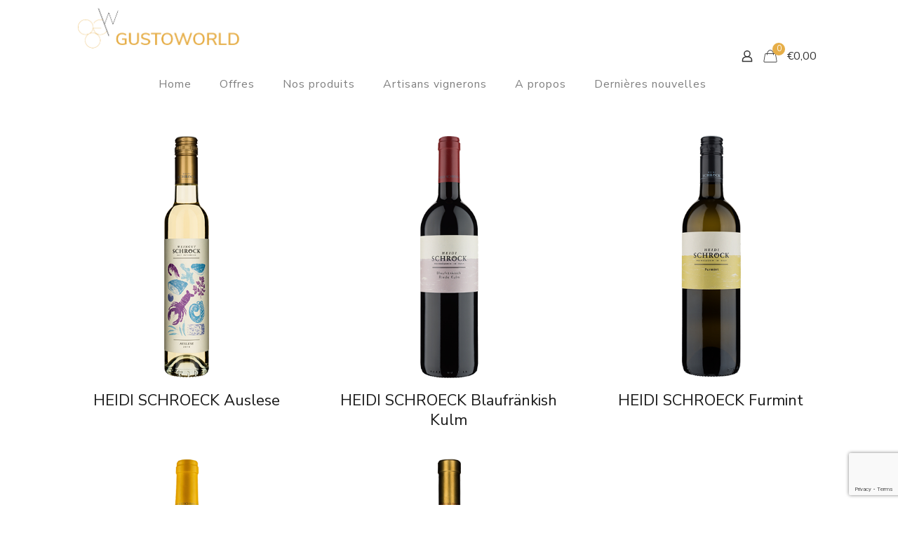

--- FILE ---
content_type: text/html; charset=utf-8
request_url: https://www.google.com/recaptcha/api2/anchor?ar=1&k=6LduMMYbAAAAAGBxkcJjhMsMS-6aIFAbY48YVWmn&co=aHR0cHM6Ly93d3cuZ3VzdG93b3JsZC5ldTo0NDM.&hl=en&v=7gg7H51Q-naNfhmCP3_R47ho&size=invisible&anchor-ms=20000&execute-ms=30000&cb=qvk0bn9d2lqx
body_size: 48085
content:
<!DOCTYPE HTML><html dir="ltr" lang="en"><head><meta http-equiv="Content-Type" content="text/html; charset=UTF-8">
<meta http-equiv="X-UA-Compatible" content="IE=edge">
<title>reCAPTCHA</title>
<style type="text/css">
/* cyrillic-ext */
@font-face {
  font-family: 'Roboto';
  font-style: normal;
  font-weight: 400;
  font-stretch: 100%;
  src: url(//fonts.gstatic.com/s/roboto/v48/KFO7CnqEu92Fr1ME7kSn66aGLdTylUAMa3GUBHMdazTgWw.woff2) format('woff2');
  unicode-range: U+0460-052F, U+1C80-1C8A, U+20B4, U+2DE0-2DFF, U+A640-A69F, U+FE2E-FE2F;
}
/* cyrillic */
@font-face {
  font-family: 'Roboto';
  font-style: normal;
  font-weight: 400;
  font-stretch: 100%;
  src: url(//fonts.gstatic.com/s/roboto/v48/KFO7CnqEu92Fr1ME7kSn66aGLdTylUAMa3iUBHMdazTgWw.woff2) format('woff2');
  unicode-range: U+0301, U+0400-045F, U+0490-0491, U+04B0-04B1, U+2116;
}
/* greek-ext */
@font-face {
  font-family: 'Roboto';
  font-style: normal;
  font-weight: 400;
  font-stretch: 100%;
  src: url(//fonts.gstatic.com/s/roboto/v48/KFO7CnqEu92Fr1ME7kSn66aGLdTylUAMa3CUBHMdazTgWw.woff2) format('woff2');
  unicode-range: U+1F00-1FFF;
}
/* greek */
@font-face {
  font-family: 'Roboto';
  font-style: normal;
  font-weight: 400;
  font-stretch: 100%;
  src: url(//fonts.gstatic.com/s/roboto/v48/KFO7CnqEu92Fr1ME7kSn66aGLdTylUAMa3-UBHMdazTgWw.woff2) format('woff2');
  unicode-range: U+0370-0377, U+037A-037F, U+0384-038A, U+038C, U+038E-03A1, U+03A3-03FF;
}
/* math */
@font-face {
  font-family: 'Roboto';
  font-style: normal;
  font-weight: 400;
  font-stretch: 100%;
  src: url(//fonts.gstatic.com/s/roboto/v48/KFO7CnqEu92Fr1ME7kSn66aGLdTylUAMawCUBHMdazTgWw.woff2) format('woff2');
  unicode-range: U+0302-0303, U+0305, U+0307-0308, U+0310, U+0312, U+0315, U+031A, U+0326-0327, U+032C, U+032F-0330, U+0332-0333, U+0338, U+033A, U+0346, U+034D, U+0391-03A1, U+03A3-03A9, U+03B1-03C9, U+03D1, U+03D5-03D6, U+03F0-03F1, U+03F4-03F5, U+2016-2017, U+2034-2038, U+203C, U+2040, U+2043, U+2047, U+2050, U+2057, U+205F, U+2070-2071, U+2074-208E, U+2090-209C, U+20D0-20DC, U+20E1, U+20E5-20EF, U+2100-2112, U+2114-2115, U+2117-2121, U+2123-214F, U+2190, U+2192, U+2194-21AE, U+21B0-21E5, U+21F1-21F2, U+21F4-2211, U+2213-2214, U+2216-22FF, U+2308-230B, U+2310, U+2319, U+231C-2321, U+2336-237A, U+237C, U+2395, U+239B-23B7, U+23D0, U+23DC-23E1, U+2474-2475, U+25AF, U+25B3, U+25B7, U+25BD, U+25C1, U+25CA, U+25CC, U+25FB, U+266D-266F, U+27C0-27FF, U+2900-2AFF, U+2B0E-2B11, U+2B30-2B4C, U+2BFE, U+3030, U+FF5B, U+FF5D, U+1D400-1D7FF, U+1EE00-1EEFF;
}
/* symbols */
@font-face {
  font-family: 'Roboto';
  font-style: normal;
  font-weight: 400;
  font-stretch: 100%;
  src: url(//fonts.gstatic.com/s/roboto/v48/KFO7CnqEu92Fr1ME7kSn66aGLdTylUAMaxKUBHMdazTgWw.woff2) format('woff2');
  unicode-range: U+0001-000C, U+000E-001F, U+007F-009F, U+20DD-20E0, U+20E2-20E4, U+2150-218F, U+2190, U+2192, U+2194-2199, U+21AF, U+21E6-21F0, U+21F3, U+2218-2219, U+2299, U+22C4-22C6, U+2300-243F, U+2440-244A, U+2460-24FF, U+25A0-27BF, U+2800-28FF, U+2921-2922, U+2981, U+29BF, U+29EB, U+2B00-2BFF, U+4DC0-4DFF, U+FFF9-FFFB, U+10140-1018E, U+10190-1019C, U+101A0, U+101D0-101FD, U+102E0-102FB, U+10E60-10E7E, U+1D2C0-1D2D3, U+1D2E0-1D37F, U+1F000-1F0FF, U+1F100-1F1AD, U+1F1E6-1F1FF, U+1F30D-1F30F, U+1F315, U+1F31C, U+1F31E, U+1F320-1F32C, U+1F336, U+1F378, U+1F37D, U+1F382, U+1F393-1F39F, U+1F3A7-1F3A8, U+1F3AC-1F3AF, U+1F3C2, U+1F3C4-1F3C6, U+1F3CA-1F3CE, U+1F3D4-1F3E0, U+1F3ED, U+1F3F1-1F3F3, U+1F3F5-1F3F7, U+1F408, U+1F415, U+1F41F, U+1F426, U+1F43F, U+1F441-1F442, U+1F444, U+1F446-1F449, U+1F44C-1F44E, U+1F453, U+1F46A, U+1F47D, U+1F4A3, U+1F4B0, U+1F4B3, U+1F4B9, U+1F4BB, U+1F4BF, U+1F4C8-1F4CB, U+1F4D6, U+1F4DA, U+1F4DF, U+1F4E3-1F4E6, U+1F4EA-1F4ED, U+1F4F7, U+1F4F9-1F4FB, U+1F4FD-1F4FE, U+1F503, U+1F507-1F50B, U+1F50D, U+1F512-1F513, U+1F53E-1F54A, U+1F54F-1F5FA, U+1F610, U+1F650-1F67F, U+1F687, U+1F68D, U+1F691, U+1F694, U+1F698, U+1F6AD, U+1F6B2, U+1F6B9-1F6BA, U+1F6BC, U+1F6C6-1F6CF, U+1F6D3-1F6D7, U+1F6E0-1F6EA, U+1F6F0-1F6F3, U+1F6F7-1F6FC, U+1F700-1F7FF, U+1F800-1F80B, U+1F810-1F847, U+1F850-1F859, U+1F860-1F887, U+1F890-1F8AD, U+1F8B0-1F8BB, U+1F8C0-1F8C1, U+1F900-1F90B, U+1F93B, U+1F946, U+1F984, U+1F996, U+1F9E9, U+1FA00-1FA6F, U+1FA70-1FA7C, U+1FA80-1FA89, U+1FA8F-1FAC6, U+1FACE-1FADC, U+1FADF-1FAE9, U+1FAF0-1FAF8, U+1FB00-1FBFF;
}
/* vietnamese */
@font-face {
  font-family: 'Roboto';
  font-style: normal;
  font-weight: 400;
  font-stretch: 100%;
  src: url(//fonts.gstatic.com/s/roboto/v48/KFO7CnqEu92Fr1ME7kSn66aGLdTylUAMa3OUBHMdazTgWw.woff2) format('woff2');
  unicode-range: U+0102-0103, U+0110-0111, U+0128-0129, U+0168-0169, U+01A0-01A1, U+01AF-01B0, U+0300-0301, U+0303-0304, U+0308-0309, U+0323, U+0329, U+1EA0-1EF9, U+20AB;
}
/* latin-ext */
@font-face {
  font-family: 'Roboto';
  font-style: normal;
  font-weight: 400;
  font-stretch: 100%;
  src: url(//fonts.gstatic.com/s/roboto/v48/KFO7CnqEu92Fr1ME7kSn66aGLdTylUAMa3KUBHMdazTgWw.woff2) format('woff2');
  unicode-range: U+0100-02BA, U+02BD-02C5, U+02C7-02CC, U+02CE-02D7, U+02DD-02FF, U+0304, U+0308, U+0329, U+1D00-1DBF, U+1E00-1E9F, U+1EF2-1EFF, U+2020, U+20A0-20AB, U+20AD-20C0, U+2113, U+2C60-2C7F, U+A720-A7FF;
}
/* latin */
@font-face {
  font-family: 'Roboto';
  font-style: normal;
  font-weight: 400;
  font-stretch: 100%;
  src: url(//fonts.gstatic.com/s/roboto/v48/KFO7CnqEu92Fr1ME7kSn66aGLdTylUAMa3yUBHMdazQ.woff2) format('woff2');
  unicode-range: U+0000-00FF, U+0131, U+0152-0153, U+02BB-02BC, U+02C6, U+02DA, U+02DC, U+0304, U+0308, U+0329, U+2000-206F, U+20AC, U+2122, U+2191, U+2193, U+2212, U+2215, U+FEFF, U+FFFD;
}
/* cyrillic-ext */
@font-face {
  font-family: 'Roboto';
  font-style: normal;
  font-weight: 500;
  font-stretch: 100%;
  src: url(//fonts.gstatic.com/s/roboto/v48/KFO7CnqEu92Fr1ME7kSn66aGLdTylUAMa3GUBHMdazTgWw.woff2) format('woff2');
  unicode-range: U+0460-052F, U+1C80-1C8A, U+20B4, U+2DE0-2DFF, U+A640-A69F, U+FE2E-FE2F;
}
/* cyrillic */
@font-face {
  font-family: 'Roboto';
  font-style: normal;
  font-weight: 500;
  font-stretch: 100%;
  src: url(//fonts.gstatic.com/s/roboto/v48/KFO7CnqEu92Fr1ME7kSn66aGLdTylUAMa3iUBHMdazTgWw.woff2) format('woff2');
  unicode-range: U+0301, U+0400-045F, U+0490-0491, U+04B0-04B1, U+2116;
}
/* greek-ext */
@font-face {
  font-family: 'Roboto';
  font-style: normal;
  font-weight: 500;
  font-stretch: 100%;
  src: url(//fonts.gstatic.com/s/roboto/v48/KFO7CnqEu92Fr1ME7kSn66aGLdTylUAMa3CUBHMdazTgWw.woff2) format('woff2');
  unicode-range: U+1F00-1FFF;
}
/* greek */
@font-face {
  font-family: 'Roboto';
  font-style: normal;
  font-weight: 500;
  font-stretch: 100%;
  src: url(//fonts.gstatic.com/s/roboto/v48/KFO7CnqEu92Fr1ME7kSn66aGLdTylUAMa3-UBHMdazTgWw.woff2) format('woff2');
  unicode-range: U+0370-0377, U+037A-037F, U+0384-038A, U+038C, U+038E-03A1, U+03A3-03FF;
}
/* math */
@font-face {
  font-family: 'Roboto';
  font-style: normal;
  font-weight: 500;
  font-stretch: 100%;
  src: url(//fonts.gstatic.com/s/roboto/v48/KFO7CnqEu92Fr1ME7kSn66aGLdTylUAMawCUBHMdazTgWw.woff2) format('woff2');
  unicode-range: U+0302-0303, U+0305, U+0307-0308, U+0310, U+0312, U+0315, U+031A, U+0326-0327, U+032C, U+032F-0330, U+0332-0333, U+0338, U+033A, U+0346, U+034D, U+0391-03A1, U+03A3-03A9, U+03B1-03C9, U+03D1, U+03D5-03D6, U+03F0-03F1, U+03F4-03F5, U+2016-2017, U+2034-2038, U+203C, U+2040, U+2043, U+2047, U+2050, U+2057, U+205F, U+2070-2071, U+2074-208E, U+2090-209C, U+20D0-20DC, U+20E1, U+20E5-20EF, U+2100-2112, U+2114-2115, U+2117-2121, U+2123-214F, U+2190, U+2192, U+2194-21AE, U+21B0-21E5, U+21F1-21F2, U+21F4-2211, U+2213-2214, U+2216-22FF, U+2308-230B, U+2310, U+2319, U+231C-2321, U+2336-237A, U+237C, U+2395, U+239B-23B7, U+23D0, U+23DC-23E1, U+2474-2475, U+25AF, U+25B3, U+25B7, U+25BD, U+25C1, U+25CA, U+25CC, U+25FB, U+266D-266F, U+27C0-27FF, U+2900-2AFF, U+2B0E-2B11, U+2B30-2B4C, U+2BFE, U+3030, U+FF5B, U+FF5D, U+1D400-1D7FF, U+1EE00-1EEFF;
}
/* symbols */
@font-face {
  font-family: 'Roboto';
  font-style: normal;
  font-weight: 500;
  font-stretch: 100%;
  src: url(//fonts.gstatic.com/s/roboto/v48/KFO7CnqEu92Fr1ME7kSn66aGLdTylUAMaxKUBHMdazTgWw.woff2) format('woff2');
  unicode-range: U+0001-000C, U+000E-001F, U+007F-009F, U+20DD-20E0, U+20E2-20E4, U+2150-218F, U+2190, U+2192, U+2194-2199, U+21AF, U+21E6-21F0, U+21F3, U+2218-2219, U+2299, U+22C4-22C6, U+2300-243F, U+2440-244A, U+2460-24FF, U+25A0-27BF, U+2800-28FF, U+2921-2922, U+2981, U+29BF, U+29EB, U+2B00-2BFF, U+4DC0-4DFF, U+FFF9-FFFB, U+10140-1018E, U+10190-1019C, U+101A0, U+101D0-101FD, U+102E0-102FB, U+10E60-10E7E, U+1D2C0-1D2D3, U+1D2E0-1D37F, U+1F000-1F0FF, U+1F100-1F1AD, U+1F1E6-1F1FF, U+1F30D-1F30F, U+1F315, U+1F31C, U+1F31E, U+1F320-1F32C, U+1F336, U+1F378, U+1F37D, U+1F382, U+1F393-1F39F, U+1F3A7-1F3A8, U+1F3AC-1F3AF, U+1F3C2, U+1F3C4-1F3C6, U+1F3CA-1F3CE, U+1F3D4-1F3E0, U+1F3ED, U+1F3F1-1F3F3, U+1F3F5-1F3F7, U+1F408, U+1F415, U+1F41F, U+1F426, U+1F43F, U+1F441-1F442, U+1F444, U+1F446-1F449, U+1F44C-1F44E, U+1F453, U+1F46A, U+1F47D, U+1F4A3, U+1F4B0, U+1F4B3, U+1F4B9, U+1F4BB, U+1F4BF, U+1F4C8-1F4CB, U+1F4D6, U+1F4DA, U+1F4DF, U+1F4E3-1F4E6, U+1F4EA-1F4ED, U+1F4F7, U+1F4F9-1F4FB, U+1F4FD-1F4FE, U+1F503, U+1F507-1F50B, U+1F50D, U+1F512-1F513, U+1F53E-1F54A, U+1F54F-1F5FA, U+1F610, U+1F650-1F67F, U+1F687, U+1F68D, U+1F691, U+1F694, U+1F698, U+1F6AD, U+1F6B2, U+1F6B9-1F6BA, U+1F6BC, U+1F6C6-1F6CF, U+1F6D3-1F6D7, U+1F6E0-1F6EA, U+1F6F0-1F6F3, U+1F6F7-1F6FC, U+1F700-1F7FF, U+1F800-1F80B, U+1F810-1F847, U+1F850-1F859, U+1F860-1F887, U+1F890-1F8AD, U+1F8B0-1F8BB, U+1F8C0-1F8C1, U+1F900-1F90B, U+1F93B, U+1F946, U+1F984, U+1F996, U+1F9E9, U+1FA00-1FA6F, U+1FA70-1FA7C, U+1FA80-1FA89, U+1FA8F-1FAC6, U+1FACE-1FADC, U+1FADF-1FAE9, U+1FAF0-1FAF8, U+1FB00-1FBFF;
}
/* vietnamese */
@font-face {
  font-family: 'Roboto';
  font-style: normal;
  font-weight: 500;
  font-stretch: 100%;
  src: url(//fonts.gstatic.com/s/roboto/v48/KFO7CnqEu92Fr1ME7kSn66aGLdTylUAMa3OUBHMdazTgWw.woff2) format('woff2');
  unicode-range: U+0102-0103, U+0110-0111, U+0128-0129, U+0168-0169, U+01A0-01A1, U+01AF-01B0, U+0300-0301, U+0303-0304, U+0308-0309, U+0323, U+0329, U+1EA0-1EF9, U+20AB;
}
/* latin-ext */
@font-face {
  font-family: 'Roboto';
  font-style: normal;
  font-weight: 500;
  font-stretch: 100%;
  src: url(//fonts.gstatic.com/s/roboto/v48/KFO7CnqEu92Fr1ME7kSn66aGLdTylUAMa3KUBHMdazTgWw.woff2) format('woff2');
  unicode-range: U+0100-02BA, U+02BD-02C5, U+02C7-02CC, U+02CE-02D7, U+02DD-02FF, U+0304, U+0308, U+0329, U+1D00-1DBF, U+1E00-1E9F, U+1EF2-1EFF, U+2020, U+20A0-20AB, U+20AD-20C0, U+2113, U+2C60-2C7F, U+A720-A7FF;
}
/* latin */
@font-face {
  font-family: 'Roboto';
  font-style: normal;
  font-weight: 500;
  font-stretch: 100%;
  src: url(//fonts.gstatic.com/s/roboto/v48/KFO7CnqEu92Fr1ME7kSn66aGLdTylUAMa3yUBHMdazQ.woff2) format('woff2');
  unicode-range: U+0000-00FF, U+0131, U+0152-0153, U+02BB-02BC, U+02C6, U+02DA, U+02DC, U+0304, U+0308, U+0329, U+2000-206F, U+20AC, U+2122, U+2191, U+2193, U+2212, U+2215, U+FEFF, U+FFFD;
}
/* cyrillic-ext */
@font-face {
  font-family: 'Roboto';
  font-style: normal;
  font-weight: 900;
  font-stretch: 100%;
  src: url(//fonts.gstatic.com/s/roboto/v48/KFO7CnqEu92Fr1ME7kSn66aGLdTylUAMa3GUBHMdazTgWw.woff2) format('woff2');
  unicode-range: U+0460-052F, U+1C80-1C8A, U+20B4, U+2DE0-2DFF, U+A640-A69F, U+FE2E-FE2F;
}
/* cyrillic */
@font-face {
  font-family: 'Roboto';
  font-style: normal;
  font-weight: 900;
  font-stretch: 100%;
  src: url(//fonts.gstatic.com/s/roboto/v48/KFO7CnqEu92Fr1ME7kSn66aGLdTylUAMa3iUBHMdazTgWw.woff2) format('woff2');
  unicode-range: U+0301, U+0400-045F, U+0490-0491, U+04B0-04B1, U+2116;
}
/* greek-ext */
@font-face {
  font-family: 'Roboto';
  font-style: normal;
  font-weight: 900;
  font-stretch: 100%;
  src: url(//fonts.gstatic.com/s/roboto/v48/KFO7CnqEu92Fr1ME7kSn66aGLdTylUAMa3CUBHMdazTgWw.woff2) format('woff2');
  unicode-range: U+1F00-1FFF;
}
/* greek */
@font-face {
  font-family: 'Roboto';
  font-style: normal;
  font-weight: 900;
  font-stretch: 100%;
  src: url(//fonts.gstatic.com/s/roboto/v48/KFO7CnqEu92Fr1ME7kSn66aGLdTylUAMa3-UBHMdazTgWw.woff2) format('woff2');
  unicode-range: U+0370-0377, U+037A-037F, U+0384-038A, U+038C, U+038E-03A1, U+03A3-03FF;
}
/* math */
@font-face {
  font-family: 'Roboto';
  font-style: normal;
  font-weight: 900;
  font-stretch: 100%;
  src: url(//fonts.gstatic.com/s/roboto/v48/KFO7CnqEu92Fr1ME7kSn66aGLdTylUAMawCUBHMdazTgWw.woff2) format('woff2');
  unicode-range: U+0302-0303, U+0305, U+0307-0308, U+0310, U+0312, U+0315, U+031A, U+0326-0327, U+032C, U+032F-0330, U+0332-0333, U+0338, U+033A, U+0346, U+034D, U+0391-03A1, U+03A3-03A9, U+03B1-03C9, U+03D1, U+03D5-03D6, U+03F0-03F1, U+03F4-03F5, U+2016-2017, U+2034-2038, U+203C, U+2040, U+2043, U+2047, U+2050, U+2057, U+205F, U+2070-2071, U+2074-208E, U+2090-209C, U+20D0-20DC, U+20E1, U+20E5-20EF, U+2100-2112, U+2114-2115, U+2117-2121, U+2123-214F, U+2190, U+2192, U+2194-21AE, U+21B0-21E5, U+21F1-21F2, U+21F4-2211, U+2213-2214, U+2216-22FF, U+2308-230B, U+2310, U+2319, U+231C-2321, U+2336-237A, U+237C, U+2395, U+239B-23B7, U+23D0, U+23DC-23E1, U+2474-2475, U+25AF, U+25B3, U+25B7, U+25BD, U+25C1, U+25CA, U+25CC, U+25FB, U+266D-266F, U+27C0-27FF, U+2900-2AFF, U+2B0E-2B11, U+2B30-2B4C, U+2BFE, U+3030, U+FF5B, U+FF5D, U+1D400-1D7FF, U+1EE00-1EEFF;
}
/* symbols */
@font-face {
  font-family: 'Roboto';
  font-style: normal;
  font-weight: 900;
  font-stretch: 100%;
  src: url(//fonts.gstatic.com/s/roboto/v48/KFO7CnqEu92Fr1ME7kSn66aGLdTylUAMaxKUBHMdazTgWw.woff2) format('woff2');
  unicode-range: U+0001-000C, U+000E-001F, U+007F-009F, U+20DD-20E0, U+20E2-20E4, U+2150-218F, U+2190, U+2192, U+2194-2199, U+21AF, U+21E6-21F0, U+21F3, U+2218-2219, U+2299, U+22C4-22C6, U+2300-243F, U+2440-244A, U+2460-24FF, U+25A0-27BF, U+2800-28FF, U+2921-2922, U+2981, U+29BF, U+29EB, U+2B00-2BFF, U+4DC0-4DFF, U+FFF9-FFFB, U+10140-1018E, U+10190-1019C, U+101A0, U+101D0-101FD, U+102E0-102FB, U+10E60-10E7E, U+1D2C0-1D2D3, U+1D2E0-1D37F, U+1F000-1F0FF, U+1F100-1F1AD, U+1F1E6-1F1FF, U+1F30D-1F30F, U+1F315, U+1F31C, U+1F31E, U+1F320-1F32C, U+1F336, U+1F378, U+1F37D, U+1F382, U+1F393-1F39F, U+1F3A7-1F3A8, U+1F3AC-1F3AF, U+1F3C2, U+1F3C4-1F3C6, U+1F3CA-1F3CE, U+1F3D4-1F3E0, U+1F3ED, U+1F3F1-1F3F3, U+1F3F5-1F3F7, U+1F408, U+1F415, U+1F41F, U+1F426, U+1F43F, U+1F441-1F442, U+1F444, U+1F446-1F449, U+1F44C-1F44E, U+1F453, U+1F46A, U+1F47D, U+1F4A3, U+1F4B0, U+1F4B3, U+1F4B9, U+1F4BB, U+1F4BF, U+1F4C8-1F4CB, U+1F4D6, U+1F4DA, U+1F4DF, U+1F4E3-1F4E6, U+1F4EA-1F4ED, U+1F4F7, U+1F4F9-1F4FB, U+1F4FD-1F4FE, U+1F503, U+1F507-1F50B, U+1F50D, U+1F512-1F513, U+1F53E-1F54A, U+1F54F-1F5FA, U+1F610, U+1F650-1F67F, U+1F687, U+1F68D, U+1F691, U+1F694, U+1F698, U+1F6AD, U+1F6B2, U+1F6B9-1F6BA, U+1F6BC, U+1F6C6-1F6CF, U+1F6D3-1F6D7, U+1F6E0-1F6EA, U+1F6F0-1F6F3, U+1F6F7-1F6FC, U+1F700-1F7FF, U+1F800-1F80B, U+1F810-1F847, U+1F850-1F859, U+1F860-1F887, U+1F890-1F8AD, U+1F8B0-1F8BB, U+1F8C0-1F8C1, U+1F900-1F90B, U+1F93B, U+1F946, U+1F984, U+1F996, U+1F9E9, U+1FA00-1FA6F, U+1FA70-1FA7C, U+1FA80-1FA89, U+1FA8F-1FAC6, U+1FACE-1FADC, U+1FADF-1FAE9, U+1FAF0-1FAF8, U+1FB00-1FBFF;
}
/* vietnamese */
@font-face {
  font-family: 'Roboto';
  font-style: normal;
  font-weight: 900;
  font-stretch: 100%;
  src: url(//fonts.gstatic.com/s/roboto/v48/KFO7CnqEu92Fr1ME7kSn66aGLdTylUAMa3OUBHMdazTgWw.woff2) format('woff2');
  unicode-range: U+0102-0103, U+0110-0111, U+0128-0129, U+0168-0169, U+01A0-01A1, U+01AF-01B0, U+0300-0301, U+0303-0304, U+0308-0309, U+0323, U+0329, U+1EA0-1EF9, U+20AB;
}
/* latin-ext */
@font-face {
  font-family: 'Roboto';
  font-style: normal;
  font-weight: 900;
  font-stretch: 100%;
  src: url(//fonts.gstatic.com/s/roboto/v48/KFO7CnqEu92Fr1ME7kSn66aGLdTylUAMa3KUBHMdazTgWw.woff2) format('woff2');
  unicode-range: U+0100-02BA, U+02BD-02C5, U+02C7-02CC, U+02CE-02D7, U+02DD-02FF, U+0304, U+0308, U+0329, U+1D00-1DBF, U+1E00-1E9F, U+1EF2-1EFF, U+2020, U+20A0-20AB, U+20AD-20C0, U+2113, U+2C60-2C7F, U+A720-A7FF;
}
/* latin */
@font-face {
  font-family: 'Roboto';
  font-style: normal;
  font-weight: 900;
  font-stretch: 100%;
  src: url(//fonts.gstatic.com/s/roboto/v48/KFO7CnqEu92Fr1ME7kSn66aGLdTylUAMa3yUBHMdazQ.woff2) format('woff2');
  unicode-range: U+0000-00FF, U+0131, U+0152-0153, U+02BB-02BC, U+02C6, U+02DA, U+02DC, U+0304, U+0308, U+0329, U+2000-206F, U+20AC, U+2122, U+2191, U+2193, U+2212, U+2215, U+FEFF, U+FFFD;
}

</style>
<link rel="stylesheet" type="text/css" href="https://www.gstatic.com/recaptcha/releases/7gg7H51Q-naNfhmCP3_R47ho/styles__ltr.css">
<script nonce="TuhYpbLHkVDSgbavcIJrCQ" type="text/javascript">window['__recaptcha_api'] = 'https://www.google.com/recaptcha/api2/';</script>
<script type="text/javascript" src="https://www.gstatic.com/recaptcha/releases/7gg7H51Q-naNfhmCP3_R47ho/recaptcha__en.js" nonce="TuhYpbLHkVDSgbavcIJrCQ">
      
    </script></head>
<body><div id="rc-anchor-alert" class="rc-anchor-alert"></div>
<input type="hidden" id="recaptcha-token" value="[base64]">
<script type="text/javascript" nonce="TuhYpbLHkVDSgbavcIJrCQ">
      recaptcha.anchor.Main.init("[\x22ainput\x22,[\x22bgdata\x22,\x22\x22,\[base64]/[base64]/[base64]/[base64]/[base64]/[base64]/[base64]/[base64]/[base64]/[base64]\\u003d\x22,\[base64]\x22,\[base64]/DuQ/CvBnDlw48wroIwqXDjg/CmilNWMOlw6jDvknDrsKEPTzCtz1gwpHDusODwoVswoEoVcOCwpnDjsO/[base64]/[base64]/CtcKjwoXDjEbCtXXCksKrwpNfw68uw7gEwqkMwp3DhzwTNMOVYsOgw6LCoit7w55hwp0bPsO5wrrCqhjCh8KTOMO9Y8KCwqjDqEnDoDJowozClMOcw7Mfwqlhw7fCssOdYTrDnEVtNVTCuhHCqhDCuxFiPhLCiMK0NBxbworCmU3DnMORG8K/KUNrc8ONRcKKw5vCj2HClcKQHcObw6PCqcK8w7lYKmbCvsK3w7Fuw5fDmcOXM8K/bcKawqvDhcOswp0VdMOwb8KWU8Oawqwnw49iSnZBRRnCuMKZF0/DhsOIw4xtw5DDlMOsR0bDpkl9wrTCgh4yC2QfIsKFQMKFTWFSw73DpnJ3w6rCjiVIOMKdXhvDkMOqwrMcwplbwqsrw7PClsKhwpnDu0DClU59w799XMObQ2bDvcO9P8OWDRbDjDQcw63Cn0fCrcOjw6rCh2dfFi/ClcK0w45hSMKXwodywq3DrDLDuBQTw4ogw7s8wqDDmyhiw6Y0H8KQcz1uSivDkcOPeg3CncOFwqBjwrpJw63CpcOxw7grfcOww6RbUh/DpMKfw5cbwoIlW8OgwrkOBsKJwqTCqDjDpH3CrcOswqNnJFoCw5x2Z8KqZ0cLwrQREMKWwpjChkNEGMKOacKfVMKHScORHiDDrGrDvcK3JcKtKXlEw7VRBRPDhcKEwr4MYsKaY8KDwozDlQ3CiTrDmCEbK8K0NMKqwrPCskDCpQ9DTgzDsjEAw6djw5lHw5nChT/Do8OJABbDrsO9wpdcNsK/wqDDkHnCo8KbwrUpwpVPb8K/EcOqCcKLNMKcNsOHXHDDqVbCncOzw4rDpiPCijk1w6dRHULDgcKEw5zDhsOaTWXDji/DssOzw67DrXAyVcKSwrh/[base64]/[base64]/XX3ChjZNCxLCucOewpvDs8O6wpdCWsOfN2jCs3HDql5zwq9yZ8OeewFIw7A/wrPDusOYwoZ8SmMXw7UNaVvDuMKxXxwZaHtyZnBPcRJmwrlZwqjCoiQiw6Y0w60iw7w4wqkZw6sqwoEfw7nDlibCsDVrw5DDq21FKR4yYVYWwrNYHHgmbm/Cr8O3w6/Do3fDplrDogjDjWc8AVdhW8Ohwr3DlhJpSMOxwqB5wo7DrsO5w7ZowoNuMMO6fMKeEwLCvsKew7RWJ8Kmw49MwqTCrBDDmMOqER7Cn0QISC7CmMOIScKZw6c9w7TDocOcw5HCmcKEAcOtwoROw7zCkGbCr8OGwq/[base64]/CtSlqR3/CtcODdltxwox7wo8pZCrCkU7Dr8OTwrt/w4fDgRouw7BywqZBHlfCr8KbwrYqwqw6wqlsw7Fhw5NMwrU3KCsnwp7Doy3Dq8KawoTDihQ4EcKGw47DmcKME18MKx7Co8KxRxHDm8Obb8OAwqzCgDheAMOmwqB8A8K7w4EbT8OQOsOffDBWwpHDh8KiwrLCvVItwoRAwr/CkBnDn8KAZWhKw45Kw7p5AS7DosOydETCgzoJwphFw68YVsKqYQsIw4bCgcKwKcK4wpRTw4RhdjQNIhTDhnMRLMOWSzXDsMOJQ8KBdW0TMcOsDMOZw5vDqGjDmsO2wpI1w45JDHpEwqnCgDYsW8O7w649woDCrcKAF20fwp/DrxRBwp/DuxZYCl/CnG/[base64]/DlFfCiGnDvHrCh8KpMnLDsFEGZsO2w687GMKeTMOdw688w4PCllXDhFwpw7PCvMOaw5FVfcK3IhQ7JcOMAFPCsCbDm8OHaCAlIMKDRhw5wqNKQFLDl04LK0DCucO0woAvZ0HDvnTCqU7DlCgCw493w53DhsKIwo/[base64]/DocOiwpjCq8KJRmPCgsKzbTY2WVIbw5PCrcKCPcKwORDClsOkPSNbRzgtwrwOV8KswpjCmMKZwqddXcOjNm5LwrLDmgEEcsOqwrDDnV8uZW1qwqrDnMKDM8O7w67DpBF/[base64]/[base64]/CmwU3JcKAeVkhIsKAw5IpFFw8wrXCvT3CsSB3w4TDkmTDiXLCnRBQw7w6w7/Dpm9qdXvDmF3Dh8KHw5FKw5VQN8Klw6fDsnvDmcOzwo9Kw5TDjMO8w5fCkD3DkMK4w74CFMO5YivCnsOhw6xRV0tgw6gFdcOxwqDCvF7Dm8KPw63CiAzDp8OjeXTCskzCsi7CqxJjPsKIfsK+YcKMYsKew5hoV8KLQVY/wotRPMKiwoTDihUhKWB8UnEXw6LDhcKbwqYed8KwPj9QWUF5YMKRLVsYCgBcBygPwpY8YcOqw7QIwoXCtMOPwr5SeSRtFsK9w4c/wobDmcO3TcOQaMOXw7TCgMKxD1cywpnClsKrD8KrNMKvw6zCuMKZw6ZnWCg1NMKpBiZSGwcrw4fCi8OoVHVHYEVlGcKFwqlIw5hCw5kBwqYmw4/[base64]/[base64]/DqBpfXMOiw7PDncK3wr4Cwo9yw7lLw6LDvcOWX8K4GMOew5gLwowYGcKpJUYIw4/CkTVGwqPCiSIEw6zDuVjCjwo3w6DCs8Kiwpp1MnDDisO2wrxcasO7C8O7w5UPKMKfAWUiamjCvcKdR8KCPcO5KlNaUcOgKcKrQkw6KS3DscOaw4lgRMOceVcPCVV1w7nCtMO+VWLDvhjDiS/DgwfCtMK3w40aAcOXwpPCsxnCnsOzYzPDogACfFNVasKIN8KZShzDtHZ9w7UBKwvDpcKzw6fCnsOSLw0mw5fDsmtuaSfCqsKQwq3CscOZwp/CmMOWw4/DpcOLwrNoQVfDr8KZO3MIG8OCw61dw7vDs8KLwqHDhxfDjMO/woLDosOFwrs4SMK7cW/Dn8KhV8KGY8Oiwq/DuRhbw5JSwpkzDMK5KBDDiMKMw4PCh3vDr8KIw4vDg8O7bVQDw7bCkMKtwojDknoCw45nVsKZw4ghDMOowo9rwqhWBE1aWQPDsgB3OUFmwrM9woLDsMO+w5bDgRsRw4hJwoRXYUkyw5XCj8OuR8OSAsK4d8K/[base64]/DuVxCLAA4woNtO8OHwo0lWsKtwpk2w5ojecOVwqHCpl01wrTCt27CmMOKL2zDhsOlJcOQRcKbw5vDqsKCEjsSwoPDmFdsMcKGw60Pdh/[base64]/[base64]/CjcKvw5zChsKVw7t3ByTCssKgw7JRG8OTw73DrSzDoMKiwrzDoElWY8KSwpJ5IcK7wpTDtFBzFF/DkWMSw5/DpsKzw7wARDLCuhNSw6PCpX8pFkPDnkV6UMKowolhDcKcTzlvw4nClsO4w73CksKiw5zCvkHDrcOlw6vCmhPDlcOXw5XCrMKDwrNgLjHDqsK0w5/DssKaOTdgWmXCjsOEwokSU8OQIsO1w75NJMKow7dUwrDCncOVw6nDssKNwpHCrF3DgxrCqEXDscOAeMK/VcOBc8OewrzDm8OxDnXDtk10wqU/[base64]/Do2rCgMKIwrfChhc4wpBGFsKHHMKkCcKTEMOsdQ7DqsOJwqY7MhDDgxpqw7PDkyEiw68YbSZWwq0mw6EZwq3ClcKSQcO3UDRQwqkiLMKkw53Cq8OfTzvChGMNw5AFw63Dh8OMH3TClcOCc2nDisKmwqDChMOww7nClMK9eMKQGGTDs8KTA8KTw5A/Aj3DqsO3wrMCI8KxwqHDtT4WWMOKIcK7wqPCgsKOFWXCh8OkH8KCw4XDng7DmjvDvcORNS4WwqXCssO3TCYfwp5Aw7I/AMOCw7FDOsKJwrvDsxnCrCIcHcKMw4bClwFawrzCu3o4wpBNw6Y5wrUQIFDCjADCm0DChsOrW8KmAMOiw6DClcK3wqQJwonDt8OnDMOZw4ADw7xSUmtLIgNnwr7CgsKDGybDssKES8KEE8KHI1PCn8Osw5jDh0E1UTPCisOJesOwwr0OehzDkwBZwqfDsRHCll/[base64]/[base64]/ChsO7wqVZw4TDksKfBxHCpmnCqg5hCcObAcORE0xQCyTDrVwBw5U7wo/Dt2gOw5Rtw55lABXCrsKuwpjCh8OzTcO7M8OffEXDsnLCqEfCrMKhJmLDmcKyCS0hwrHDrWnCs8KBw4HDhXbCons/wrFWVMKZS1cmwqwUERzCh8KJw51rw74hXBTCqgVMw493woPDiFLCo8Kbw5xydhXDj2TCtsKRUMKaw7Qow70wEcOWw5HCu3jDngXCq8O2Y8OTS27DuxYmO8OJCAAFw5/CicO/UxTCqcKRw4IcGCzDr8KWwqTDhcO8w6RrHVPCl1PCh8K0GTRADcOtPMK5w4TCs8KpGFN8wrIEw43Cn8OgdMK1bMO5wq09cx7DsmZIQMOLw5Z0w5LDsMOjfMK3wqfDsH9CXmLCnMK/w4XDqjvDh8OSOMOddsO9Hj/DtMONw5vCjcOBwpLDtcK/LQDDtSx+wrR3WcKZNMK5QhnDmncWVT1XwrTCsWtdcCRCI8KoXMKRw7sgwqZsPcKcJj3CjF3DosK3ElTDpkw6AcK/wpzDsEbDq8Kswrl4UhPDlcOcwpjDugMuw6TDgnbDpsOKw6rCsh7DtlzDtsKuw7FdXMOXQcKTwr1pS3PCt3EEUsO2wroRwq/DrHvDtVnCvMOzwqPDmBfCi8Ktw4bCtMKtZ3MQDcKLwpjDqMOyVmfChUTCscKtBHHCrcKlCcOGw6bDqCDDmMKrw47DoFF2w4Zcw7PCksK5w6rCjl1Vfz/DkVnDoMKxesKKISldESIPWMK6wqFuwr3CgF8Bw5ZWwpR9IUtiw6IPFxzCukDDpRxLwpt+w5LChcK/UMKTDAYawpfDt8OkTB1cwoQ9w6tueWrCrMOQwoQeHMOiwq3CnmdVGcKcw6/DsGFiw79fMcORdk3CoErCmsO0w7RVw5vChsKEwovDosKZVHLCk8K1wpRNHsO/w6HDoWURw4QeGg4Cwq0Dw6/DjsKlNzc8w7MzwqvDpcOERsKGw6g4wpAROcKFw7kFw4TCk0JFNkBDwqUVw6HDoMKRw7TCu354wot3w5TDuG7DhMOewoAwQMOBNRLDkG8VUGvDpsOKDsKpw4prTGbDlgYIYMKcw6jCrcKEw63CicKowqLCs8O1IxLCv8KUKcK9wrfCkQNPFsOFw4/[base64]/ClMOAw6PDkGnDmMOxLTzDrcKOJsKkEMKbw7/CvFHClcOKw6TDqiLCnMOXw5jDt8OCw7Jww7U1O8OWSzbCmMKUwqDClUTCkMKew7nDoAUgJsOgw5/DkAjCiyDCp8KxEWfCvgbCjcOPZyvCgAQxXsK4wrfDhgQTUw3Co8KTw6EYVkw5woTDkTnDrUJ0Cn5pw5PDtFk+TnkdMQ3Cn2Ncw4DDpG7CoW/DrsK2wqHCnW00w7ATZMO5w7DCoMKFwoXCihgQw5FlwozDpsODIzMNwprCrcKpwrPDgiDDkcOQfjQjwqkmXFI3w4fDqkwvw5pIwokdBMKVaVB9wpwJCcOSw7BUDsKUw4/CpsOqwrQywoPCicOVQ8KLw4zDoMOCJMO8R8KRw4VKw4PDhydSDlXCjwogGBTDn8KmwpPDmMOjwrfCnsOBw5vCgFB/w5zDlsKIw6TDkDhNL8ODTjYTRiTDgSjDiHrCrsK2T8KlZQIyBcOBw4kMYcKMLMOLwq8eBsKlwofDk8Kiw7YebS0SVml9w4jDtlRZG8OCIw7DksO4QgvDjyfCgMKzw6E5w7bCksO+wrsYX8K8w4s/[base64]/fk7CpcOlcMK5O8OMWMKaY2/Ch8OLw5LCjMOww7bCkzIHw4xqw5FTwr06UMOqwpcwPnvCoMOGe37Dux98AkYxZDLDkMKww57CtsOGwr3Cgn7DuzM7YgzChnlFNsKUw5/Di8OEwp7DoMOpJsOwW3bDlcKWw7g8w6I/[base64]/Ci3A6w4nDpcKXwr1/JF/[base64]/[base64]/[base64]/DqMOOBMKsw53CoBgxAsKNFkDCp2TCnlUWwotsw4XDtAnChVvDn3PDnWkgVcO5MMKWIMOhflHDjsOyw6tIw5bDjMKCw4vCvcOzwpPCncOrwrXDpcO6w4YXMGl0RnXCo8KQFG1xwq8ww74AwrbCszbDu8OIDH3DvgzCpl/CvkBkLAXDuBdNVBAHwpcHwr4/TQPDssO2w7rDnsKzFAxMwpMBPMKmw5ZOwoJgCMO4w7rCjxI6wp1GwqDDugtyw7Buwr/[base64]/CtsOGM8OVN8Osw6/CiTA2AcOQd8Oqw75Fw6ROwrZWw5FPc8O0J3TCtGdNw7pKEld0KUfCqsKew4UJZ8Kawr3Do8OCw4QGahlbacOqw5Ydw4FdLggGZ2LDgMKeBlrDlcO9w5YnECvCn8K5wonDv3bCjjHClMK1fnnCsTNNFmDDlMOXwr/Dm8KxScOTPkFQwod7w5HCisOFwrDDuT0RJmZkKk5pwpxkw5Epw54QB8KBwpg2wql0wqbCs8O1J8K1XhxaRQXDsMO9w78VFMKWwrEuQsK/wq5NCcOQVsOebMOSG8K9wr/DsSLDj8K7YUohTMO2w4RawoHCv113QMKSwqkaIC3CiiU8Gz8USRPDjcKXw4rCs1DDlsK2w7gGw6siwqIVLMOIwqgPw40Aw5fDm3BHPMKow6QAw6cDwrXCohFsN3/[base64]/X8O9WMKgwpF8wqbCnMOJw4vDrn3DusO5Ywg8f8K1wovChMKFGcONwq7CuwAyw60Cw5Jgwr7Dl1HDtcOWV8O+Y8KEU8KdWMO2N8O9wqTCt0nDosOOw6fCulDDrmnCrjDCghLDj8OPwpEvD8OgMsKGHcKNw4p3w4tLw4YTw6xmwoUiw58UPjlgE8Kdw6c/w5zCtys4BHNew5XCuh8rw6M5woc1wrvCvsObw6/[base64]/CkRLCkmzDkMObwrzDiyYCwojDkl3DpALDs8KdH8OrbcKewp3Dl8ORX8Kqw6rCkcK/LcK2w6Frwr0xJ8OEO8OUX8Kww4wsBVrClMOqwqrDiUNYUG3CjMO3f8ONwoZ/McOgw5bDs8KIwpzCnsKowp7CnzXCjcKjQ8KrA8KiUcOCwrtyNsOMwq0Yw55Cw7gJfWvDn8OXbcO2FUvDoMKqw7bCvXNowqNlBDUewrzDtxvClcK4w5Uywqd/[base64]/Cq8OBw4nCq8K0w54iwovCiENUw6HCpcKJw7HCosOaw73DqR4jwoJxw4bDoMObworDsWvCjsOGw5NuCjtZOkvDrldvWw/CsjvDvwpJV8OMwrHDmCjCqgJmMsK8woNoUcKZQQzDqcKYwrR4EsOjIlPClsO6wqTDm8O/wozCkBTClVMYUSoow6DDrMK+FMKRThRcKMOsw49ww4XCu8OWwq/DtsKtwozDicKUF0rCgVYKwrRJw5TChsK7YB3CqRV1wqptw67DiMOCwpDCoVYlwpXCoTs7w6RSDV/DqcO2w4/[base64]/AH0qF3RAwonCq8KfXm1kQznDlMKOwr06w53DtVd0wroSBRhmFcO6wrgvOMKRInxIwqfDscKgwqwNwqIcw40qGMOdw5nCl8KEOMOxfWhRwqLCpsOqw4LDvkTCmBvDlcKcV8OVOGw0w5/Ch8KIwoA9FGdVwqPDp1DCocODVcKiwqFjfhHDjiDCjT9+wph0Xws6w7oOw4TCucKtQGHCs1vDvsOZYBnDnxHDo8O8wq1gwozDssOvC2HDpVBrLyXDrsOhw6PDgcOWwoFza8OhacK9w5lkJ2k9IsOsw4N9woVhLUxnNA47IMOzw5cdIFIEZyvCoMOqf8K/woDDmBrCvcK3VmfDrjXCoGEEeMOnw4tQw7/Cm8OHw59/wrtKwrcpCTliK0Neb07CuMOlNcKZYgllB8Oiwq5iSsK3wpQ/TMOVJXhrwqpJDMKbwqzCqsOpcRJXwox5w4PCvxLDuMKMw4E9JC7CosOgw4nDsDM3B8KbwqLDuHXDp8K4w5Mcw75bFVbChsKHwo/DimLCicOCd8KAMlR9wpLComIUXD1DwoUFw6/DlMOkwpfDi8O1w67DsEHCs8KQw5IQw6kPw4NKPMKkw7zCrV3DplHCkQQdLsK9KsKsK3c9w7IrXcOuwrEDwpNod8Kew788w6Z9WsO5w4chAcOzCcKuw6IPw60DD8OcwoV0QE12N1RNw7tiDjzDn3hWwo/DoVzDt8K8fBTCssKRwobDr8OrwoANwqFZIhoeCTJrD8K3w6Anaw4Ow79YXMKxwp7DlsKwag/[base64]/[base64]/DqMO5c8OtwprCiikdWsKUwrkywodZRFPDkVbCp8KbwqTCjsKAwpTDpXAPw47DtWAqw4Q3BThwasKSKMKSPsOpw53CvMO2wpTCp8KwK1oYw7JBDMOPwqjChHY4cMOEVcOgbcOjwpXCk8Osw47DsXoXRsKzMcKHGGYQwoTCpsOYLMKARMOqY3c2wr/CtGoHDBAtwpjChxfCosKMw4zDgn7ClMOnCx3CiMKAPMK8woPCtnsna8KyN8KbWsKQEcODw5bCuFPCnsKkZWECwphmHcO2OVgxIcKTB8OVw6TCusK4w6LCuMOAAcKDQTBfw6bDiMKnw4B4wrzDn3fCjMO7wrfCgnvCsjDDgHwrw4fCsWdow7vCnw/Cn0I+wqjDtkfDosONWH3CpsOpw7ZKWsKwJkIyA8Kmw4JIw7/DosKLw6TCoRIHccOcw7DDr8OMwrpnwpBrRsKpUVPDvXDDvMKzwpTDgMKYw5BGwqbDglXCpirCiMKhwoN+WHEbfkfCri3CnTnCt8O6worDj8OMXcOFasK1w4oPJ8K+w5N1w5tlw4NwwpY+NcOdw4/CjTvDhMK+VmlJG8KRw5XDoiF4wrVWZ8K1AcO3eTrCsnpsChDChDxpwpUSa8K6UMKUw4TCri7DhgLDpsKNT8OZwpbCp0nCrlrCjF3Chy0ZFMODwrnDnzMVwrkcw6TCrVIDIXosRxsdw5rCoCPCmsO6CRjCscOqGxIjwrt7wrUuwoB5w67Dt1ILw6fCmh/CmMODL0TCqH8IwrfCly0/EnLCmRFyRsOLbmLCvn4Gw6XDssOuwrZMdHzDlXtINcKCDMKswrnChyLDu3zDicO9csKqw6LCo8O5w4NPEy3DjMKEfcOiw7F9e8Kew4w4w7DDmMKlOsK6woY6wq4TPMOBTk7ChcOIwqN1w43CnMKUw7/[base64]/[base64]/RmFVwqR6cMOSw4HDlW4tw7rDvn7DlsOiwqofPA7DrsKHwosCVTnCicOCJMOKbsOhwoA6w7UXdArDl8O4fcOeMMO0b0LDpQprw6jCtcOHTGXClUbDkS9JwqjDhzQ1dMK4JMOjwrnCl2gzwpPDjGHDi03Cj1jDmnXClTfDh8K2wrcFXsKbYSfDjzbCoMODTMOSVV/Ds2/CiEDDnA7CqsOgIRJLwrdqw7HDrcKvw6XDqGLCvsO8w6rCksOmYinCuCrDssOsJMKaYsOCR8KwecKMw7DDr8OBw7htR2rCkQ3CoMOFasKswqjCrcOcHVwVX8O5w79/chwMwrRrHSDCtsOOF8Kqwqo2XsKgw7sbw7fDl8Kfw6/Dj8OIwojCtMKIFH/CqDg9woLClgfCu1nDmMK6C8Ogw4J2ZMKCw55vNMOjw699OFwyw5UYw7LDn8O/w5jCqsObHSInS8KywpLCpVvDiMOTAMKnw63Dj8OXw67DsAXDoMOYw4lfHcOHW1UvGcK5JEvDuwIIccOdbcK4wp1kI8Oaw5nCqxcJDnYGw4wrwqfDgsOMwrTCrsK5aV1JU8OQw4clwoPCjlZaYMKlwrTCs8O4Jx1xOsOGw51ywq3CkcKRL2/DpFrCo8Ojw7Zow5PCnMKiVsKPYgrCq8O8T2jCl8OKw6zCsMKBw60Zw77Dh8KgF8KmFcKZR0LDr8OoZ8KbwrQUIBxsw77ChsOwA0Y9W8O1w6YXwpbCj8OFK8OYw4Uuw5odQExXw4V5w5xlNRgcw44KwrLCssKGwp7CpcK8F2DDimTDpsOQw70ewpZJwqYYw50/w4p7wrTDqcOHf8ORSMO2QD0hwoDDv8KMw7DCo8OHwrBaw6HDhsO4HX8RacKQeMO/QGshw5fChcOHOsO3Zm0Nw6vCvj3Dp2lGL8KXVSxUwqfCsMKAwrHDhXcowoQhw7zCr0nCvTHDssOVwq7CiFpbX8K+wqLDiAXCnRgVw4BAwr/ClcOMFCE9w4gKwrzCrcOVw5xLfFfDjcOGG8OKFMKdEE4sEAc6N8Kcw4Q/AlTDl8K1Y8KBQMKYw6HCmMOLwogvNMKeJcKbJ0tqTcO6VMKSMsO/w6MTFMKmwrHDuMOCI0XDqX/[base64]/DlcKowoTCrF8Twpw2wrAFw6FPFx/DuydNA8K8wojCmy/DhxNyPRTCiMORL8Otw7nDrnfCqExsw4wlwqDCjGrDrQPCgMOQIcOwwo8rBUrCiMOcFMKHbsOUXcO3esOPPMKDw4vCql92w61TU0o8w5NWwqMSKHkYGMKBD8Okw5PDvMKcLUvDowhFIw7Dpj3Co0/DusKEe8KccnnDmxxpK8KDwpvDpcKhw74eeHBPwrIWVwrChnZpwr9Fw5FDwrzCrlXDusOLwp/[base64]/Do8OfwpHCpMOuSsKbw5fDl8ONwr3Dp3tYZgjCu8KbQcOywo9nfEFmw7VVAkfDvMOIw5rDs8O+EAfCtBbDnWTCmMOJwqwoaDTDkMOpw5hDw7vDo04kasKJw6sNMzPDqHpMwp/[base64]/HE3Dl8KuWCbDsMOBNsOhNgwJZsOowr7DpMK+wrrCgyfCrMOfG8KxwrnDksOsQcOfAsKCw6QNIHVGw5/CqVzCpcOdWFPDkk3CkGsyw5/CtBZOI8Kcwr/CrWfChilmw4Azw7PCiUzCoDnDu17DocKYBcKuw5QLV8KjCnTCq8KEw7XDl3cNYcO/wqrDum7CundOM8KZSynDhsKfaF3CtRjDq8KtIcOJwoRjOAnCvWfComttwpfDt1PDqMK9wrVRTm15XCYbDQgKb8OBwpF/ImDDmcKWwo/Dk8Oow6zDjFXDh8KAw6jDjMO/[base64]/Qh/CrBbCgsO/altqTcOPAsOxw509wqrCssKxQnEjw6DCuVFWwqEDKMOHWAM9ZCoBQMOqw6fDp8O/[base64]/CFxIwr7CokFaE8Ogf8KBb8OKw6oIexbCsVdmPWFcwp7Cp8Kbw55SdsK7AikXIgs2Q8OLTS4cPMOwXMO2LiQ5a8KywoTCu8Kuwo7ChMKtSUvDt8KpwrTCgjABw5Z3woLCjjHDlH3Cj8OKw5XCpxwrTHYVwrdqJ1bDjnnCgC1OLU9NPsKfc8OhwqfCgWIcOU/[base64]/woLCncOdwohow69WYg4Hw6jCisOXDMOOw4hwwozDi3/[base64]/CnWFAwqTCtCzDrGM5wqtcwrLDgcO4w5DCklIIZsOVRMKoci4EZBPDuDzCssKjwrPDsDtHw7jDrcKUE8KaGsOIWMK/wprCgH/[base64]/CvMO7CMKqw6PDvUXDuBl5w5bDpknDrw/[base64]/DgkfDq0vCl8Oiw4XChBwQLMOnwq/[base64]/[base64]/CgsOeOHcnEi56LmliHGrDmShLwp95wrQVPMOJc8K9wq7DkDhCD8OabCHCk8KIwoPClsOZwqfDs8OVw6/DlC7Ds8KLNsK8w6xkw5bCnWHDuFvDpxQuw5NFQ8ORQmvCksKRw4wWW8KpRR/CnAtHwqTDicOITsO0wplTBMOnwqMHcMOGw4xhIMKvBsONZA58wpTCvgjDlcOsdcKFwrnCgMOdwoYvw63Cn2/Cp8OMw6nCg37DmsKlwq4tw6TDkQ1Dw7pTXWLDh8KJw77CuAMMJsOiRMKzdwMgIkzCk8K2w6LCmcOvwrFVwpPDucOlRToRwoTDpjnCmsK+wox7M8KGwrPCrcK1ASzCtMKPD27DnBkZwrnCuxAcw6sTwqQSwpZ/w7rDp8ODRMKDw6V5MxggcsKtw7EIwpZNSxlIQy7Dpg3DtUpww7DCmmBEFWJgw6tAw5PDlsOVI8KMw4/CmcKGH8OhL8OJw4wJw5LCv156wqVfwqtZD8OFw5bCrsOETkPCv8OkwpRGGsOTwrbChsKTJ8O+wqpvVSvCkGI+w5/DkjzDu8O9KMOfNB55wr7CoSM4w7I/a8KqPGPDjMKgw5sNwrDCtsK8dsKlw7Q8FsKPOsOtw5chw4BRw5nCgMK8wpRlw63DtMKBwonDocOdOcOrw41QEnMTFcKhRETDvWTCtQLClMK4RQtywqNXw7FQw5HCtTRpw5PClsKewrELScOrwpLDqjgpw4ddam/Dk1YvwoZuUjdIQQ3Djw5ENWZBw5Bvw4lJw6TCgcOXw6/[base64]/CtkIEw7lwFwB9byFQw5ZAbx92wrPDugNOD8OpQMK7Kw5QMhrDsMK1wqB9wpjDvns7wqLCqTRuDcKUTsKOXFDCs13CpcK3GcKgwrDDosOdB8O8SsK0M0Ujw7V6wpnCiCQTTsOwwrICwrPCncKXTyXDj8OTwr9QECfCgzFVw7XDl1/Dg8KnL8O1aMKcV8KHQGLCgn84SsKZasKbw6nDoUZEb8OYw7psMDrCk8OjwpPDtcOUHmVtwqTCigzDsBk8w5Yxw45Gwq/[base64]/X2vDrsOQRTrCm8Oowqg0w45SLsOBV2BeQsOEQEIiw68lwrEKw47ClsOswrp9ai12wpYlacOlwpzCkjw6WhwSw6k3E1LCnMOPwoRIwoQywpDDscKew7sswohtwr/[base64]/DkcKtw6R8bDvCtsOrw5/CuX7DucOmw7DDrj/[base64]/DtcK8wojDgWrDpiJPwqY6wpLCh3fCu8KBw4Y8GWo8I8Oaw6PDrFtzw7vCl8K3VxXDrsO4BcKUwosUwo7DvkYETzkGG0TCi2AjEcOfwqMiw7Fqwqxuwq/CvsOnw6BrSn1KHMK8w6IebsKiXcO3DgTDkhkbw5/[base64]/Cn2kuwo1Aw4vCkH1uaBcpwq/Clj8AX345S8OTB8O9w5sVwpHDg0LDkHxXw5fDpQsrw6/[base64]/[base64]/CqCtDwpc9wonDlMOsHMKOw5PCosKsbMOsNkhRwr1cwo53w6/[base64]/DscKbFMKYKlPDvsOEWMKMwpjCohHCi8KJS8K+bjzCvC7DsMKvIj3CtXjDtcOMbMOuMmsqPWsSPl/CtsKhw611woNYNgpNw5XCgcKWw7DDjMKxw4LDkhYiJcO/DgnDmCtEw4DCmcOxesODwrfDvCPDjsKJw7Z/H8Kiwq/DlsOpej0RasKRw4TCv3kIRk1rw5TDvMKXw40JZjzCsMKpwrnDqcK4wrTCnCIGw6w7w7/[base64]/LMOfSADDpzDCg8KUGXR3wqZHDyTCq3A7w5vDqDbDvMOTeSXCosKew6YgBcKsNcKjWjHChTVfw57DnTTCo8K8w5DDjcKnOWJMwp5Mw6gVAMK0NsORwobCiHRFw7fDiTBQw5DDg2fCtVc4wok6ZMOKa8KBwoQ4CDnDuC8/[base64]/[base64]/CrkLDrMKpJ8OdKMK7VXjDnGjCjiDDql5BwqE2SMOGXsO3woPCkE9JS13CicKVGyl2w7l2wqQGw7UTQTc1wqknNlPCgSjCtB14wpnCpMORwr1/w6DCqMOQPXoSf8KDcsOYwos3U8OEw7BbD1kYw7TChAoQHcOdVcKVE8OlwqcwRMKAw5HCnyUgBz8XWsO3LMKfw7wSEWfDrXQOccO/w7nDqkDDk35dwoLDiQjCvsKyw4TDohoScGN9P8O4wrlKOMOXwrXDvcKmw4TDiAUOwotRLQctPsOJwo3DqGgzVsOjwo3CgmR1BjrCkDMPGsO6AcKxUh/[base64]/w5NjMmQ3w7V/O8O3cxA6a23CscOow4N0D05Ew7pywpjDkGDDsMKlw6jCp0dhM0oDC1xMw69dwp1Ew59YNMKMeMKTUsOsW1gJbjjCn2VHYcOifE8ewofCglZuwrzDhBHDqjTDmcKSwprCgcOFIsKVcMKRNnHDs3LCo8O4w5PDlMK9CSfCiMOadcKWwp/Dhi7DrsKFbMK0LUpvTAM1E8KFwpbCuk7Cv8OlDcO8w7HCkzDDicOywr0Qwpclw5s7JcKBBAnDhcKLw7/CtsOrw7Qww7cfZTPCg2RfbsOIw6/Cl0jCnMObUMOsbMOSw59ewr7ChyTDiVheE8OyQsOLVBdwAcKBRsOWwoYFGsKIWnDDosKmw4rDnMK6bn7DrWktEsKZdFPCjcOWw6s5w6d4BgAbS8KcCsKzw4HCi8Oxw7HCn8OUw5TCiVzDgcK4w796MBzCl0HCk8KSXsOuw6TDsVJIwrrDrxsHwprCuFXDsiUkUcO/[base64]/w6UGw7spwqgGS8KNwpDCugwxwrUXIT4KwpnDjAvCoCJGwr4kw5zCiADCtzrCg8KPw7hhc8Okw5DCmyl3NMOUw7Qsw7hLX8O0bMKww7UyQC0cw7sFwrYgaSJ0wohVwpFjwrUnwoQUCR02SiFZw5EwBgh9BcO9TmPDsVpQJXlow5t4TsKjfUzDuH/Dml5tem/DhsKowq5nM0fCllXDk1nDrMOiNcOBSsOpw4ZaWcKEecKvwqQ4wq7DoiNwwqcpRcOawpDDs8O3acONU8OQShHCpsKVasKsw6clw4wWF38aM8KWwoXCuXrDnnPDnwzDsMOTwrA2wo5ewpjCpV4uEVRrw7RnShrClVQQVA/[base64]/Dg8KHwp3CrH/DulDDhcKvw4jCvifDhg3DikHDhsKDwojCs8OtKMKXw58PZsO4RsKQMsO8YcK+w4oWw7g9w6bDkMKSwrBDFcKyw4TDsSc+S8K3wqQ5wq9twoBHwq19E8KWLsKvXcKvICEkLDl4fQbDmlzDncKaGMO/w7BhVwgrfcO8wrXDvjLDgllTJMO4w7PChMKDw4PDssKGCsOPw53DsjzCtcOswqrDrEI5I8KAwqg0wphswqsRw6YKwrxNw55QO3E+KcK0Z8OBw7ZEQsO6wr/DvsK0w7vDicKAHcKxAUTDi8KZewd9M8O0Vj7Dq8OjSMOSGghQEsOUIVkVwqXCoRciTcKFw5AWw7/CusKlwqfCtcK8w6/CpR7CnWXCs8OqIygUGDYywpfDjRHDpE/[base64]/HcKMwqfDncOJb357wrQpK8OwUsKlw7cqSxTDmGY9wq/ClMKKX3gKNEXCj8KUJsOOwojDiMKgIsK+w4cnPcO0JxPDvXXCr8KOVsOiwoXCocKFwpx1WSQOw6hYcD7DisOGw6RrPhnDuRfCqcKAwpJVXDknw5XCpicKwrk+Ow3DrsOUw5nCsDRTw79NwpPCrBHDmQFnw5jDjQLDlsOEw50aSsKSwqzDhX/[base64]/ConlAUMKJw5TCvT7CscO3eMKCH8KTw6EOwp9CIkR9ElbDtsOfMSnDj8OQwovCn8K5AHt0T8K1w6NYwrjCoFoGfC0Rw6cvw6sZekRsVMKgw6IvWlvCgGTCkjwXwqPDqcOowqU1w5PDmRBiw5nCosKFRsOqFn0Vb1cOw5zCpEjDuXM/DhvDucOgFMONw54uwplpGMKRwr/DoV7DiBMlw7MvfMKVYcKzw4bCv11Kwr5gWArDhMK3w7/[base64]/CiMOLIsOIw58SdMOvw6VBTD/Cm8OGwpvCvSfCm8KAO8Kvw7bDp2DCucKLwr89wrfDrSV2bCAnSsKRwoo1woLCtsK+XMOlwqDCucK6wp3ClMO7djw8OQ\\u003d\\u003d\x22],null,[\x22conf\x22,null,\x226LduMMYbAAAAAGBxkcJjhMsMS-6aIFAbY48YVWmn\x22,0,null,null,null,1,[21,125,63,73,95,87,41,43,42,83,102,105,109,121],[-1442069,596],0,null,null,null,null,0,null,0,null,700,1,null,0,\[base64]/tzcYADoGZWF6dTZkEg4Iiv2INxgAOgVNZklJNBoZCAMSFR0U8JfjNw7/vqUGGcSdCRmc4owCGQ\\u003d\\u003d\x22,0,0,null,null,1,null,0,0],\x22https://www.gustoworld.eu:443\x22,null,[3,1,1],null,null,null,1,3600,[\x22https://www.google.com/intl/en/policies/privacy/\x22,\x22https://www.google.com/intl/en/policies/terms/\x22],\x22XzSKv+ehxCDO1Rckw8j6FaqC5GLHvlfdi9d0dajr8qw\\u003d\x22,1,0,null,1,1766143080094,0,0,[191,60],null,[172,177],\x22RC-WVWSET6XfZvj3w\x22,null,null,null,null,null,\x220dAFcWeA6xFauylRvaA1sPTRyPg07g-HFWcjGmu6ATyIGjlWYb3Htl_--Es9lfTwtjQgAcN3Y8_RGwuOI49kKyhnoJUTnCjREysg\x22,1766225880123]");
    </script></body></html>